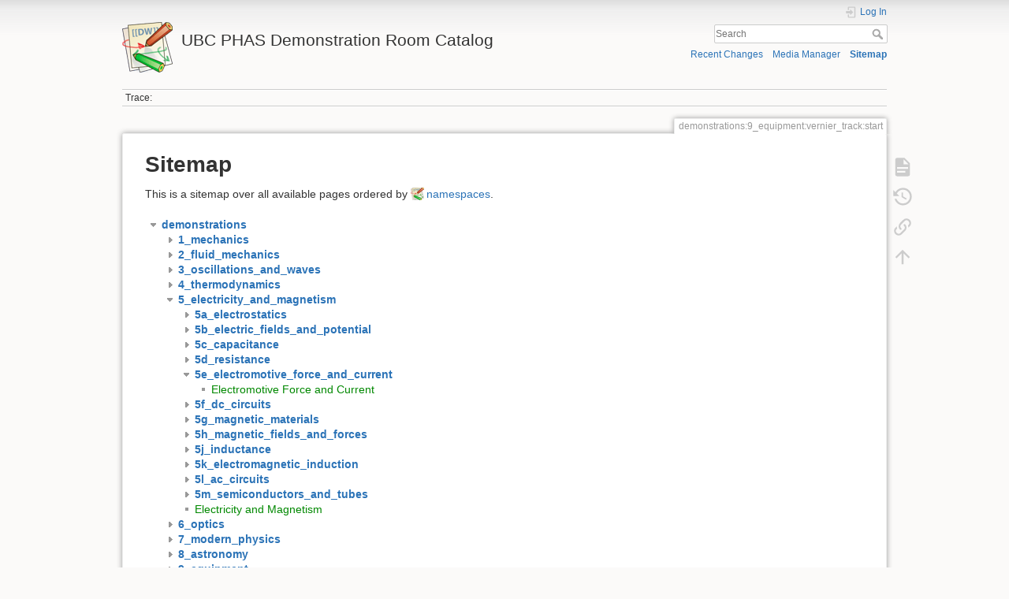

--- FILE ---
content_type: text/html; charset=utf-8
request_url: https://democart.phas.ubc.ca/doku.php?id=demonstrations:9_equipment:vernier_track:start&idx=demonstrations%3A5_electricity_and_magnetism%3A5e_electromotive_force_and_current
body_size: 19940
content:
<!DOCTYPE html>
<html lang="en" dir="ltr" class="no-js">
<head>
    <meta charset="utf-8" />
    <title>Sitemap [UBC PHAS Demonstration Room Catalog]</title>
    <meta name="generator" content="DokuWiki"/>
<meta name="theme-color" content="#008800"/>
<meta name="robots" content="noindex,nofollow"/>
<link rel="search" type="application/opensearchdescription+xml" href="/lib/exe/opensearch.php" title="UBC PHAS Demonstration Room Catalog"/>
<link rel="start" href="/"/>
<link rel="contents" href="/doku.php?id=demonstrations:9_equipment:vernier_track:start&amp;do=index" title="Sitemap"/>
<link rel="manifest" href="/lib/exe/manifest.php" crossorigin="use-credentials"/>
<link rel="alternate" type="application/rss+xml" title="Recent Changes" href="/feed.php"/>
<link rel="alternate" type="application/rss+xml" title="Current namespace" href="/feed.php?mode=list&amp;ns=demonstrations:9_equipment:vernier_track"/>
<link rel="alternate" type="text/html" title="Plain HTML" href="/doku.php?do=export_xhtml&amp;id=demonstrations:9_equipment:vernier_track:start"/>
<link rel="alternate" type="text/plain" title="Wiki Markup" href="/doku.php?do=export_raw&amp;id=demonstrations:9_equipment:vernier_track:start"/>
<link rel="stylesheet" href="/lib/exe/css.php?t=dokuwiki&amp;tseed=312055438ab80b130bfdb947372d2f34"/>
<script >var NS='demonstrations:9_equipment:vernier_track';var JSINFO = {"move_renameokay":false,"move_allowrename":false,"schemes":["http","https","telnet","gopher","wais","ftp","ed2k","irc","ldap"],"id":"demonstrations:9_equipment:vernier_track:start","namespace":"demonstrations:9_equipment:vernier_track","ACT":"index","useHeadingNavigation":1,"useHeadingContent":1};(function(H){H.className=H.className.replace(/\bno-js\b/,'js')})(document.documentElement);</script>
<script src="/lib/exe/jquery.php?tseed=8faf3dc90234d51a499f4f428a0eae43" defer="defer"></script>
<script src="/lib/exe/js.php?t=dokuwiki&amp;tseed=312055438ab80b130bfdb947372d2f34" defer="defer"></script>
    <meta name="viewport" content="width=device-width,initial-scale=1" />
    <link rel="shortcut icon" href="/lib/tpl/dokuwiki/images/favicon.ico" />
<link rel="apple-touch-icon" href="/lib/tpl/dokuwiki/images/apple-touch-icon.png" />
    </head>

<body>
    <div id="dokuwiki__site"><div id="dokuwiki__top" class="site dokuwiki mode_index tpl_dokuwiki     ">

        
<!-- ********** HEADER ********** -->
<header id="dokuwiki__header"><div class="pad group">

    
    <div class="headings group">
        <ul class="a11y skip">
            <li><a href="#dokuwiki__content">skip to content</a></li>
        </ul>

        <h1 class="logo"><a href="/doku.php?id=start"  accesskey="h" title="Home [h]"><img src="/lib/tpl/dokuwiki/images/logo.png" width="64" height="64" alt="" /><span>UBC PHAS Demonstration Room Catalog</span></a></h1>
            </div>

    <div class="tools group">
        <!-- USER TOOLS -->
                    <div id="dokuwiki__usertools">
                <h3 class="a11y">User Tools</h3>
                <ul>
                    <li class="action login"><a href="/doku.php?id=demonstrations:9_equipment:vernier_track:start&amp;do=login&amp;sectok=" title="Log In" rel="nofollow"><span>Log In</span><svg xmlns="http://www.w3.org/2000/svg" width="24" height="24" viewBox="0 0 24 24"><path d="M10 17.25V14H3v-4h7V6.75L15.25 12 10 17.25M8 2h9a2 2 0 0 1 2 2v16a2 2 0 0 1-2 2H8a2 2 0 0 1-2-2v-4h2v4h9V4H8v4H6V4a2 2 0 0 1 2-2z"/></svg></a></li>                </ul>
            </div>
        
        <!-- SITE TOOLS -->
        <div id="dokuwiki__sitetools">
            <h3 class="a11y">Site Tools</h3>
            <form action="/doku.php?id=start" method="get" role="search" class="search doku_form" id="dw__search" accept-charset="utf-8"><input type="hidden" name="do" value="search" /><input type="hidden" name="id" value="demonstrations:9_equipment:vernier_track:start" /><div class="no"><input name="q" type="text" class="edit" title="[F]" accesskey="f" placeholder="Search" autocomplete="on" id="qsearch__in" value="" /><button value="1" type="submit" title="Search">Search</button><div id="qsearch__out" class="ajax_qsearch JSpopup"></div></div></form>            <div class="mobileTools">
                <form action="/doku.php" method="get" accept-charset="utf-8"><div class="no"><input type="hidden" name="id" value="demonstrations:9_equipment:vernier_track:start" /><select name="do" class="edit quickselect" title="Tools"><option value="">Tools</option><optgroup label="Page Tools"><option value="">Show page</option><option value="revisions">Old revisions</option><option value="backlink">Backlinks</option></optgroup><optgroup label="Site Tools"><option value="recent">Recent Changes</option><option value="media">Media Manager</option><option value="index">Sitemap</option></optgroup><optgroup label="User Tools"><option value="login">Log In</option></optgroup></select><button type="submit">&gt;</button></div></form>            </div>
            <ul>
                <li class="action recent"><a href="/doku.php?id=demonstrations:9_equipment:vernier_track:start&amp;do=recent" title="Recent Changes [r]" rel="nofollow" accesskey="r">Recent Changes</a></li><li class="action media"><a href="/doku.php?id=demonstrations:9_equipment:vernier_track:start&amp;do=media&amp;ns=demonstrations%3A9_equipment%3Avernier_track" title="Media Manager" rel="nofollow">Media Manager</a></li><li class="action index"><a href="/doku.php?id=demonstrations:9_equipment:vernier_track:start&amp;do=index" title="Sitemap [x]" rel="nofollow" accesskey="x">Sitemap</a></li>            </ul>
        </div>

    </div>

    <!-- BREADCRUMBS -->
            <div class="breadcrumbs">
                                        <div class="trace"><span class="bchead">Trace:</span></div>
                    </div>
    
    <hr class="a11y" />
</div></header><!-- /header -->

        <div class="wrapper group">

            
            <!-- ********** CONTENT ********** -->
            <main id="dokuwiki__content"><div class="pad group">
                
                <div class="pageId"><span>demonstrations:9_equipment:vernier_track:start</span></div>

                <div class="page group">
                                                            <!-- wikipage start -->
                    
<h1 class="sectionedit1" id="sitemap">Sitemap</h1>
<div class="level1">

<p>
This is a sitemap over all available pages ordered by <a href="https://www.dokuwiki.org/namespaces" class="interwiki iw_doku" title="https://www.dokuwiki.org/namespaces">namespaces</a>.
</p>

</div>
<div id="index__tree" class="index__tree">
<ul class="idx">
<li class="open"><div class="li"><a href="/doku.php?id=demonstrations:9_equipment:vernier_track:start&amp;idx=demonstrations" title="demonstrations" class="idx_dir"rel="nofollow"><strong>demonstrations</strong></a></div>
<ul class="idx">
<li class="closed"><div class="li"><a href="/doku.php?id=demonstrations:9_equipment:vernier_track:start&amp;idx=demonstrations%3A1_mechanics" title="demonstrations:1_mechanics" class="idx_dir"rel="nofollow"><strong>1_mechanics</strong></a></div></li>
<li class="closed"><div class="li"><a href="/doku.php?id=demonstrations:9_equipment:vernier_track:start&amp;idx=demonstrations%3A2_fluid_mechanics" title="demonstrations:2_fluid_mechanics" class="idx_dir"rel="nofollow"><strong>2_fluid_mechanics</strong></a></div></li>
<li class="closed"><div class="li"><a href="/doku.php?id=demonstrations:9_equipment:vernier_track:start&amp;idx=demonstrations%3A3_oscillations_and_waves" title="demonstrations:3_oscillations_and_waves" class="idx_dir"rel="nofollow"><strong>3_oscillations_and_waves</strong></a></div></li>
<li class="closed"><div class="li"><a href="/doku.php?id=demonstrations:9_equipment:vernier_track:start&amp;idx=demonstrations%3A4_thermodynamics" title="demonstrations:4_thermodynamics" class="idx_dir"rel="nofollow"><strong>4_thermodynamics</strong></a></div></li>
<li class="open"><div class="li"><a href="/doku.php?id=demonstrations:9_equipment:vernier_track:start&amp;idx=demonstrations%3A5_electricity_and_magnetism" title="demonstrations:5_electricity_and_magnetism" class="idx_dir"rel="nofollow"><strong>5_electricity_and_magnetism</strong></a></div>
<ul class="idx">
<li class="closed"><div class="li"><a href="/doku.php?id=demonstrations:9_equipment:vernier_track:start&amp;idx=demonstrations%3A5_electricity_and_magnetism%3A5a_electrostatics" title="demonstrations:5_electricity_and_magnetism:5a_electrostatics" class="idx_dir"rel="nofollow"><strong>5a_electrostatics</strong></a></div></li>
<li class="closed"><div class="li"><a href="/doku.php?id=demonstrations:9_equipment:vernier_track:start&amp;idx=demonstrations%3A5_electricity_and_magnetism%3A5b_electric_fields_and_potential" title="demonstrations:5_electricity_and_magnetism:5b_electric_fields_and_potential" class="idx_dir"rel="nofollow"><strong>5b_electric_fields_and_potential</strong></a></div></li>
<li class="closed"><div class="li"><a href="/doku.php?id=demonstrations:9_equipment:vernier_track:start&amp;idx=demonstrations%3A5_electricity_and_magnetism%3A5c_capacitance" title="demonstrations:5_electricity_and_magnetism:5c_capacitance" class="idx_dir"rel="nofollow"><strong>5c_capacitance</strong></a></div></li>
<li class="closed"><div class="li"><a href="/doku.php?id=demonstrations:9_equipment:vernier_track:start&amp;idx=demonstrations%3A5_electricity_and_magnetism%3A5d_resistance" title="demonstrations:5_electricity_and_magnetism:5d_resistance" class="idx_dir"rel="nofollow"><strong>5d_resistance</strong></a></div></li>
<li class="open"><div class="li"><a href="/doku.php?id=demonstrations:9_equipment:vernier_track:start&amp;idx=demonstrations%3A5_electricity_and_magnetism%3A5e_electromotive_force_and_current" title="demonstrations:5_electricity_and_magnetism:5e_electromotive_force_and_current" class="idx_dir"rel="nofollow"><strong>5e_electromotive_force_and_current</strong></a></div>
<ul class="idx">
<li class="level4" ><div class="li"><a href="/doku.php?id=demonstrations:5_electricity_and_magnetism:5e_electromotive_force_and_current:start" class="wikilink1" title="demonstrations:5_electricity_and_magnetism:5e_electromotive_force_and_current:start" data-wiki-id="demonstrations:5_electricity_and_magnetism:5e_electromotive_force_and_current:start">Electromotive Force and Current</a></div></li>
</ul>
</li>
<li class="closed"><div class="li"><a href="/doku.php?id=demonstrations:9_equipment:vernier_track:start&amp;idx=demonstrations%3A5_electricity_and_magnetism%3A5f_dc_circuits" title="demonstrations:5_electricity_and_magnetism:5f_dc_circuits" class="idx_dir"rel="nofollow"><strong>5f_dc_circuits</strong></a></div></li>
<li class="closed"><div class="li"><a href="/doku.php?id=demonstrations:9_equipment:vernier_track:start&amp;idx=demonstrations%3A5_electricity_and_magnetism%3A5g_magnetic_materials" title="demonstrations:5_electricity_and_magnetism:5g_magnetic_materials" class="idx_dir"rel="nofollow"><strong>5g_magnetic_materials</strong></a></div></li>
<li class="closed"><div class="li"><a href="/doku.php?id=demonstrations:9_equipment:vernier_track:start&amp;idx=demonstrations%3A5_electricity_and_magnetism%3A5h_magnetic_fields_and_forces" title="demonstrations:5_electricity_and_magnetism:5h_magnetic_fields_and_forces" class="idx_dir"rel="nofollow"><strong>5h_magnetic_fields_and_forces</strong></a></div></li>
<li class="closed"><div class="li"><a href="/doku.php?id=demonstrations:9_equipment:vernier_track:start&amp;idx=demonstrations%3A5_electricity_and_magnetism%3A5j_inductance" title="demonstrations:5_electricity_and_magnetism:5j_inductance" class="idx_dir"rel="nofollow"><strong>5j_inductance</strong></a></div></li>
<li class="closed"><div class="li"><a href="/doku.php?id=demonstrations:9_equipment:vernier_track:start&amp;idx=demonstrations%3A5_electricity_and_magnetism%3A5k_electromagnetic_induction" title="demonstrations:5_electricity_and_magnetism:5k_electromagnetic_induction" class="idx_dir"rel="nofollow"><strong>5k_electromagnetic_induction</strong></a></div></li>
<li class="closed"><div class="li"><a href="/doku.php?id=demonstrations:9_equipment:vernier_track:start&amp;idx=demonstrations%3A5_electricity_and_magnetism%3A5l_ac_circuits" title="demonstrations:5_electricity_and_magnetism:5l_ac_circuits" class="idx_dir"rel="nofollow"><strong>5l_ac_circuits</strong></a></div></li>
<li class="closed"><div class="li"><a href="/doku.php?id=demonstrations:9_equipment:vernier_track:start&amp;idx=demonstrations%3A5_electricity_and_magnetism%3A5m_semiconductors_and_tubes" title="demonstrations:5_electricity_and_magnetism:5m_semiconductors_and_tubes" class="idx_dir"rel="nofollow"><strong>5m_semiconductors_and_tubes</strong></a></div></li>
<li class="level3" ><div class="li"><a href="/doku.php?id=demonstrations:5_electricity_and_magnetism:start" class="wikilink1" title="demonstrations:5_electricity_and_magnetism:start" data-wiki-id="demonstrations:5_electricity_and_magnetism:start">Electricity and Magnetism</a></div></li>
</ul>
</li>
<li class="closed"><div class="li"><a href="/doku.php?id=demonstrations:9_equipment:vernier_track:start&amp;idx=demonstrations%3A6_optics" title="demonstrations:6_optics" class="idx_dir"rel="nofollow"><strong>6_optics</strong></a></div></li>
<li class="closed"><div class="li"><a href="/doku.php?id=demonstrations:9_equipment:vernier_track:start&amp;idx=demonstrations%3A7_modern_physics" title="demonstrations:7_modern_physics" class="idx_dir"rel="nofollow"><strong>7_modern_physics</strong></a></div></li>
<li class="closed"><div class="li"><a href="/doku.php?id=demonstrations:9_equipment:vernier_track:start&amp;idx=demonstrations%3A8_astronomy" title="demonstrations:8_astronomy" class="idx_dir"rel="nofollow"><strong>8_astronomy</strong></a></div></li>
<li class="closed"><div class="li"><a href="/doku.php?id=demonstrations:9_equipment:vernier_track:start&amp;idx=demonstrations%3A9_equipment" title="demonstrations:9_equipment" class="idx_dir"rel="nofollow"><strong>9_equipment</strong></a></div></li>
<li class="closed"><div class="li"><a href="/doku.php?id=demonstrations:9_equipment:vernier_track:start&amp;idx=demonstrations%3Aphysics_420" title="demonstrations:physics_420" class="idx_dir"rel="nofollow"><strong>physics_420</strong></a></div></li>
<li class="level2" ><div class="li"><a href="/doku.php?id=demonstrations:start" class="wikilink1" title="demonstrations:start" data-wiki-id="demonstrations:start">Demonstrations by Category</a></div></li>
</ul>
</li>
<li class="closed"><div class="li"><a href="/doku.php?id=demonstrations:9_equipment:vernier_track:start&amp;idx=demo_room" title="demo_room" class="idx_dir"rel="nofollow"><strong>demo_room</strong></a></div></li>
<li class="closed"><div class="li"><a href="/doku.php?id=demonstrations:9_equipment:vernier_track:start&amp;idx=playground" title="playground" class="idx_dir"rel="nofollow"><strong>playground</strong></a></div></li>
<li class="closed"><div class="li"><a href="/doku.php?id=demonstrations:9_equipment:vernier_track:start&amp;idx=wiki" title="wiki" class="idx_dir"rel="nofollow"><strong>wiki</strong></a></div></li>
<li class="level1" ><div class="li"><a href="/doku.php?id=demos_by_tag" class="wikilink1" title="demos_by_tag" data-wiki-id="demos_by_tag">Demonstrations by Tag</a></div></li>
<li class="level1" ><div class="li"><a href="/doku.php?id=info" class="wikilink1" title="info" data-wiki-id="info">PHAS Demo Room External Information</a></div></li>
<li class="level1" ><div class="li"><a href="/doku.php?id=start" class="wikilink1" title="start" data-wiki-id="start">Demonstrations by Category</a></div></li>
</ul>
</div>                    <!-- wikipage stop -->
                                    </div>

                <div class="docInfo"><bdi>demonstrations/9_equipment/vernier_track/start.txt</bdi> · Last modified: <time datetime="2020-02-10T21:50:55+0000">2020/02/10 21:50</time> by <bdi>demoroom</bdi></div>

                
                <hr class="a11y" />
            </div></main><!-- /content -->

            <!-- PAGE ACTIONS -->
            <nav id="dokuwiki__pagetools" aria-labelledby="dokuwiki__pagetools__heading">
                <h3 class="a11y" id="dokuwiki__pagetools__heading">Page Tools</h3>
                <div class="tools">
                    <ul>
                        <li class="show"><a href="/doku.php?id=demonstrations:9_equipment:vernier_track:start&amp;do=" title="Show page [v]" rel="nofollow" accesskey="v"><span>Show page</span><svg xmlns="http://www.w3.org/2000/svg" width="24" height="24" viewBox="0 0 24 24"><path d="M13 9h5.5L13 3.5V9M6 2h8l6 6v12a2 2 0 0 1-2 2H6a2 2 0 0 1-2-2V4c0-1.11.89-2 2-2m9 16v-2H6v2h9m3-4v-2H6v2h12z"/></svg></a></li><li class="revs"><a href="/doku.php?id=demonstrations:9_equipment:vernier_track:start&amp;do=revisions" title="Old revisions [o]" rel="nofollow" accesskey="o"><span>Old revisions</span><svg xmlns="http://www.w3.org/2000/svg" width="24" height="24" viewBox="0 0 24 24"><path d="M11 7v5.11l4.71 2.79.79-1.28-4-2.37V7m0-5C8.97 2 5.91 3.92 4.27 6.77L2 4.5V11h6.5L5.75 8.25C6.96 5.73 9.5 4 12.5 4a7.5 7.5 0 0 1 7.5 7.5 7.5 7.5 0 0 1-7.5 7.5c-3.27 0-6.03-2.09-7.06-5h-2.1c1.1 4.03 4.77 7 9.16 7 5.24 0 9.5-4.25 9.5-9.5A9.5 9.5 0 0 0 12.5 2z"/></svg></a></li><li class="backlink"><a href="/doku.php?id=demonstrations:9_equipment:vernier_track:start&amp;do=backlink" title="Backlinks" rel="nofollow"><span>Backlinks</span><svg xmlns="http://www.w3.org/2000/svg" width="24" height="24" viewBox="0 0 24 24"><path d="M10.59 13.41c.41.39.41 1.03 0 1.42-.39.39-1.03.39-1.42 0a5.003 5.003 0 0 1 0-7.07l3.54-3.54a5.003 5.003 0 0 1 7.07 0 5.003 5.003 0 0 1 0 7.07l-1.49 1.49c.01-.82-.12-1.64-.4-2.42l.47-.48a2.982 2.982 0 0 0 0-4.24 2.982 2.982 0 0 0-4.24 0l-3.53 3.53a2.982 2.982 0 0 0 0 4.24m2.82-4.24c.39-.39 1.03-.39 1.42 0a5.003 5.003 0 0 1 0 7.07l-3.54 3.54a5.003 5.003 0 0 1-7.07 0 5.003 5.003 0 0 1 0-7.07l1.49-1.49c-.01.82.12 1.64.4 2.43l-.47.47a2.982 2.982 0 0 0 0 4.24 2.982 2.982 0 0 0 4.24 0l3.53-3.53a2.982 2.982 0 0 0 0-4.24.973.973 0 0 1 0-1.42z"/></svg></a></li><li class="top"><a href="#dokuwiki__top" title="Back to top [t]" rel="nofollow" accesskey="t"><span>Back to top</span><svg xmlns="http://www.w3.org/2000/svg" width="24" height="24" viewBox="0 0 24 24"><path d="M13 20h-2V8l-5.5 5.5-1.42-1.42L12 4.16l7.92 7.92-1.42 1.42L13 8v12z"/></svg></a></li>                    </ul>
                </div>
            </nav>
        </div><!-- /wrapper -->

        
<!-- ********** FOOTER ********** -->
<footer id="dokuwiki__footer"><div class="pad">
    
    <div class="buttons">
                <a href="https://www.dokuwiki.org/donate" title="Donate" ><img
            src="/lib/tpl/dokuwiki/images/button-donate.gif" width="80" height="15" alt="Donate" /></a>
        <a href="https://php.net" title="Powered by PHP" ><img
            src="/lib/tpl/dokuwiki/images/button-php.gif" width="80" height="15" alt="Powered by PHP" /></a>
        <a href="//validator.w3.org/check/referer" title="Valid HTML5" ><img
            src="/lib/tpl/dokuwiki/images/button-html5.png" width="80" height="15" alt="Valid HTML5" /></a>
        <a href="//jigsaw.w3.org/css-validator/check/referer?profile=css3" title="Valid CSS" ><img
            src="/lib/tpl/dokuwiki/images/button-css.png" width="80" height="15" alt="Valid CSS" /></a>
        <a href="https://dokuwiki.org/" title="Driven by DokuWiki" ><img
            src="/lib/tpl/dokuwiki/images/button-dw.png" width="80" height="15"
            alt="Driven by DokuWiki" /></a>
    </div>

    </div></footer><!-- /footer -->
    </div></div><!-- /site -->

    <div class="no"><img src="/lib/exe/taskrunner.php?id=demonstrations%3A9_equipment%3Avernier_track%3Astart&amp;1768767069" width="2" height="1" alt="" /></div>
    <div id="screen__mode" class="no"></div></body>
</html>
